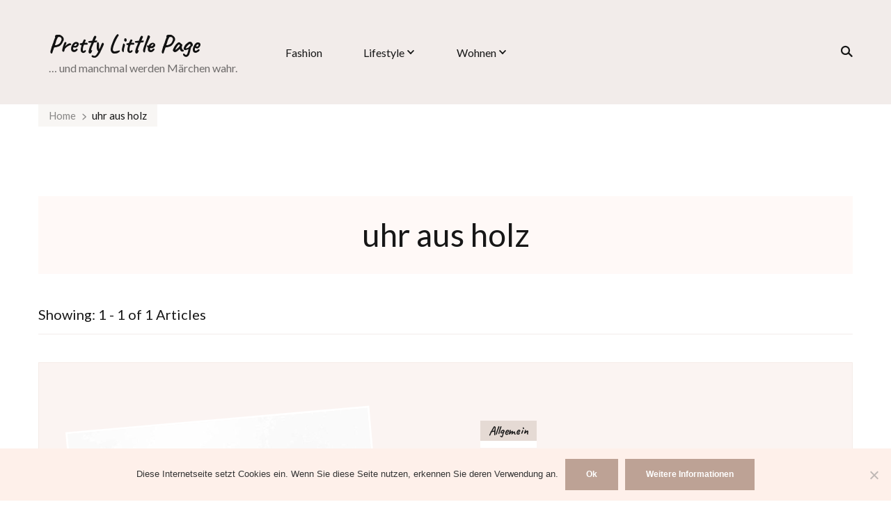

--- FILE ---
content_type: text/html; charset=UTF-8
request_url: https://prettylittlepage.com/tag/uhr-aus-holz/
body_size: 11444
content:
    <!DOCTYPE html>
    <html lang="de">
    <head itemscope itemtype="https://schema.org/WebSite">
	    <meta charset="UTF-8">
    <meta name="viewport" content="width=device-width, initial-scale=1">
    
    <title>uhr aus holz &#8211; Pretty Little Page</title>
<meta name='robots' content='max-image-preview:large' />
<link rel='preload' href='//cdn.shareaholic.net/assets/pub/shareaholic.js' as='script'/>
<script data-no-minify='1' data-cfasync='false'>
_SHR_SETTINGS = {"endpoints":{"local_recs_url":"https:\/\/prettylittlepage.com\/md-ajax.php?action=shareaholic_permalink_related","ajax_url":"https:\/\/prettylittlepage.com\/md-ajax.php","share_counts_url":"https:\/\/prettylittlepage.com\/md-ajax.php?action=shareaholic_share_counts_api"},"site_id":"4bd8f52d8810cd139439c1483bd7f095"};
</script>
<script data-no-minify='1' data-cfasync='false' src='//cdn.shareaholic.net/assets/pub/shareaholic.js' data-shr-siteid='4bd8f52d8810cd139439c1483bd7f095' async ></script>
<meta name='shareaholic:site_name' content='Pretty Little Page' />
<meta name='shareaholic:language' content='de' />
<meta name='shareaholic:article_visibility' content='private' />
<meta name='shareaholic:site_id' content='4bd8f52d8810cd139439c1483bd7f095' />
<meta name='shareaholic:wp_version' content='9.7.13' />
<script id="advads-ready">
			window.advanced_ads_ready=function(e,a){a=a||"complete";var d=function(e){return"interactive"===a?"loading"!==e:"complete"===e};d(document.readyState)?e():document.addEventListener("readystatechange",(function(a){d(a.target.readyState)&&e()}),{once:"interactive"===a})},window.advanced_ads_ready_queue=window.advanced_ads_ready_queue||[];		</script>
		<style id='wp-img-auto-sizes-contain-inline-css' type='text/css'>
img:is([sizes=auto i],[sizes^="auto," i]){contain-intrinsic-size:3000px 1500px}
/*# sourceURL=wp-img-auto-sizes-contain-inline-css */
</style>
<style id='wp-emoji-styles-inline-css' type='text/css'>
	img.wp-smiley, img.emoji {
		display: inline !important;
		border: none !important;
		box-shadow: none !important;
		height: 1em !important;
		width: 1em !important;
		margin: 0 0.07em !important;
		vertical-align: -0.1em !important;
		background: none !important;
		padding: 0 !important;
	}
/*# sourceURL=wp-emoji-styles-inline-css */
</style>
<style id='wp-block-library-inline-css' type='text/css'>
:root{--wp-block-synced-color:#7a00df;--wp-block-synced-color--rgb:122,0,223;--wp-bound-block-color:var(--wp-block-synced-color);--wp-editor-canvas-background:#ddd;--wp-admin-theme-color:#007cba;--wp-admin-theme-color--rgb:0,124,186;--wp-admin-theme-color-darker-10:#006ba1;--wp-admin-theme-color-darker-10--rgb:0,107,160.5;--wp-admin-theme-color-darker-20:#005a87;--wp-admin-theme-color-darker-20--rgb:0,90,135;--wp-admin-border-width-focus:2px}@media (min-resolution:192dpi){:root{--wp-admin-border-width-focus:1.5px}}.wp-element-button{cursor:pointer}:root .has-very-light-gray-background-color{background-color:#eee}:root .has-very-dark-gray-background-color{background-color:#313131}:root .has-very-light-gray-color{color:#eee}:root .has-very-dark-gray-color{color:#313131}:root .has-vivid-green-cyan-to-vivid-cyan-blue-gradient-background{background:linear-gradient(135deg,#00d084,#0693e3)}:root .has-purple-crush-gradient-background{background:linear-gradient(135deg,#34e2e4,#4721fb 50%,#ab1dfe)}:root .has-hazy-dawn-gradient-background{background:linear-gradient(135deg,#faaca8,#dad0ec)}:root .has-subdued-olive-gradient-background{background:linear-gradient(135deg,#fafae1,#67a671)}:root .has-atomic-cream-gradient-background{background:linear-gradient(135deg,#fdd79a,#004a59)}:root .has-nightshade-gradient-background{background:linear-gradient(135deg,#330968,#31cdcf)}:root .has-midnight-gradient-background{background:linear-gradient(135deg,#020381,#2874fc)}:root{--wp--preset--font-size--normal:16px;--wp--preset--font-size--huge:42px}.has-regular-font-size{font-size:1em}.has-larger-font-size{font-size:2.625em}.has-normal-font-size{font-size:var(--wp--preset--font-size--normal)}.has-huge-font-size{font-size:var(--wp--preset--font-size--huge)}.has-text-align-center{text-align:center}.has-text-align-left{text-align:left}.has-text-align-right{text-align:right}.has-fit-text{white-space:nowrap!important}#end-resizable-editor-section{display:none}.aligncenter{clear:both}.items-justified-left{justify-content:flex-start}.items-justified-center{justify-content:center}.items-justified-right{justify-content:flex-end}.items-justified-space-between{justify-content:space-between}.screen-reader-text{border:0;clip-path:inset(50%);height:1px;margin:-1px;overflow:hidden;padding:0;position:absolute;width:1px;word-wrap:normal!important}.screen-reader-text:focus{background-color:#ddd;clip-path:none;color:#444;display:block;font-size:1em;height:auto;left:5px;line-height:normal;padding:15px 23px 14px;text-decoration:none;top:5px;width:auto;z-index:100000}html :where(.has-border-color){border-style:solid}html :where([style*=border-top-color]){border-top-style:solid}html :where([style*=border-right-color]){border-right-style:solid}html :where([style*=border-bottom-color]){border-bottom-style:solid}html :where([style*=border-left-color]){border-left-style:solid}html :where([style*=border-width]){border-style:solid}html :where([style*=border-top-width]){border-top-style:solid}html :where([style*=border-right-width]){border-right-style:solid}html :where([style*=border-bottom-width]){border-bottom-style:solid}html :where([style*=border-left-width]){border-left-style:solid}html :where(img[class*=wp-image-]){height:auto;max-width:100%}:where(figure){margin:0 0 1em}html :where(.is-position-sticky){--wp-admin--admin-bar--position-offset:var(--wp-admin--admin-bar--height,0px)}@media screen and (max-width:600px){html :where(.is-position-sticky){--wp-admin--admin-bar--position-offset:0px}}
/*# sourceURL=wp-block-library-inline-css */
</style><style id='wp-block-paragraph-inline-css' type='text/css'>
.is-small-text{font-size:.875em}.is-regular-text{font-size:1em}.is-large-text{font-size:2.25em}.is-larger-text{font-size:3em}.has-drop-cap:not(:focus):first-letter{float:left;font-size:8.4em;font-style:normal;font-weight:100;line-height:.68;margin:.05em .1em 0 0;text-transform:uppercase}body.rtl .has-drop-cap:not(:focus):first-letter{float:none;margin-left:.1em}p.has-drop-cap.has-background{overflow:hidden}:root :where(p.has-background){padding:1.25em 2.375em}:where(p.has-text-color:not(.has-link-color)) a{color:inherit}p.has-text-align-left[style*="writing-mode:vertical-lr"],p.has-text-align-right[style*="writing-mode:vertical-rl"]{rotate:180deg}
/*# sourceURL=https://prettylittlepage.com/wp-includes/blocks/paragraph/style.min.css */
</style>
<style id='global-styles-inline-css' type='text/css'>
:root{--wp--preset--aspect-ratio--square: 1;--wp--preset--aspect-ratio--4-3: 4/3;--wp--preset--aspect-ratio--3-4: 3/4;--wp--preset--aspect-ratio--3-2: 3/2;--wp--preset--aspect-ratio--2-3: 2/3;--wp--preset--aspect-ratio--16-9: 16/9;--wp--preset--aspect-ratio--9-16: 9/16;--wp--preset--color--black: #000000;--wp--preset--color--cyan-bluish-gray: #abb8c3;--wp--preset--color--white: #ffffff;--wp--preset--color--pale-pink: #f78da7;--wp--preset--color--vivid-red: #cf2e2e;--wp--preset--color--luminous-vivid-orange: #ff6900;--wp--preset--color--luminous-vivid-amber: #fcb900;--wp--preset--color--light-green-cyan: #7bdcb5;--wp--preset--color--vivid-green-cyan: #00d084;--wp--preset--color--pale-cyan-blue: #8ed1fc;--wp--preset--color--vivid-cyan-blue: #0693e3;--wp--preset--color--vivid-purple: #9b51e0;--wp--preset--color--manatee: #8c8f94;--wp--preset--color--brandy-rose: #a68780;--wp--preset--color--tide: #bfb2aa;--wp--preset--color--pale: #cca892;--wp--preset--color--swiss-coffee: #d5cccf;--wp--preset--color--silk: #bfada8;--wp--preset--color--pot-pourri: #f2dfd8;--wp--preset--color--ghost: #c7cfd9;--wp--preset--gradient--vivid-cyan-blue-to-vivid-purple: linear-gradient(135deg,rgb(6,147,227) 0%,rgb(155,81,224) 100%);--wp--preset--gradient--light-green-cyan-to-vivid-green-cyan: linear-gradient(135deg,rgb(122,220,180) 0%,rgb(0,208,130) 100%);--wp--preset--gradient--luminous-vivid-amber-to-luminous-vivid-orange: linear-gradient(135deg,rgb(252,185,0) 0%,rgb(255,105,0) 100%);--wp--preset--gradient--luminous-vivid-orange-to-vivid-red: linear-gradient(135deg,rgb(255,105,0) 0%,rgb(207,46,46) 100%);--wp--preset--gradient--very-light-gray-to-cyan-bluish-gray: linear-gradient(135deg,rgb(238,238,238) 0%,rgb(169,184,195) 100%);--wp--preset--gradient--cool-to-warm-spectrum: linear-gradient(135deg,rgb(74,234,220) 0%,rgb(151,120,209) 20%,rgb(207,42,186) 40%,rgb(238,44,130) 60%,rgb(251,105,98) 80%,rgb(254,248,76) 100%);--wp--preset--gradient--blush-light-purple: linear-gradient(135deg,rgb(255,206,236) 0%,rgb(152,150,240) 100%);--wp--preset--gradient--blush-bordeaux: linear-gradient(135deg,rgb(254,205,165) 0%,rgb(254,45,45) 50%,rgb(107,0,62) 100%);--wp--preset--gradient--luminous-dusk: linear-gradient(135deg,rgb(255,203,112) 0%,rgb(199,81,192) 50%,rgb(65,88,208) 100%);--wp--preset--gradient--pale-ocean: linear-gradient(135deg,rgb(255,245,203) 0%,rgb(182,227,212) 50%,rgb(51,167,181) 100%);--wp--preset--gradient--electric-grass: linear-gradient(135deg,rgb(202,248,128) 0%,rgb(113,206,126) 100%);--wp--preset--gradient--midnight: linear-gradient(135deg,rgb(2,3,129) 0%,rgb(40,116,252) 100%);--wp--preset--font-size--small: 13px;--wp--preset--font-size--medium: 20px;--wp--preset--font-size--large: 36px;--wp--preset--font-size--x-large: 42px;--wp--preset--spacing--20: 0.44rem;--wp--preset--spacing--30: 0.67rem;--wp--preset--spacing--40: 1rem;--wp--preset--spacing--50: 1.5rem;--wp--preset--spacing--60: 2.25rem;--wp--preset--spacing--70: 3.38rem;--wp--preset--spacing--80: 5.06rem;--wp--preset--shadow--natural: 6px 6px 9px rgba(0, 0, 0, 0.2);--wp--preset--shadow--deep: 12px 12px 50px rgba(0, 0, 0, 0.4);--wp--preset--shadow--sharp: 6px 6px 0px rgba(0, 0, 0, 0.2);--wp--preset--shadow--outlined: 6px 6px 0px -3px rgb(255, 255, 255), 6px 6px rgb(0, 0, 0);--wp--preset--shadow--crisp: 6px 6px 0px rgb(0, 0, 0);}:where(.is-layout-flex){gap: 0.5em;}:where(.is-layout-grid){gap: 0.5em;}body .is-layout-flex{display: flex;}.is-layout-flex{flex-wrap: wrap;align-items: center;}.is-layout-flex > :is(*, div){margin: 0;}body .is-layout-grid{display: grid;}.is-layout-grid > :is(*, div){margin: 0;}:where(.wp-block-columns.is-layout-flex){gap: 2em;}:where(.wp-block-columns.is-layout-grid){gap: 2em;}:where(.wp-block-post-template.is-layout-flex){gap: 1.25em;}:where(.wp-block-post-template.is-layout-grid){gap: 1.25em;}.has-black-color{color: var(--wp--preset--color--black) !important;}.has-cyan-bluish-gray-color{color: var(--wp--preset--color--cyan-bluish-gray) !important;}.has-white-color{color: var(--wp--preset--color--white) !important;}.has-pale-pink-color{color: var(--wp--preset--color--pale-pink) !important;}.has-vivid-red-color{color: var(--wp--preset--color--vivid-red) !important;}.has-luminous-vivid-orange-color{color: var(--wp--preset--color--luminous-vivid-orange) !important;}.has-luminous-vivid-amber-color{color: var(--wp--preset--color--luminous-vivid-amber) !important;}.has-light-green-cyan-color{color: var(--wp--preset--color--light-green-cyan) !important;}.has-vivid-green-cyan-color{color: var(--wp--preset--color--vivid-green-cyan) !important;}.has-pale-cyan-blue-color{color: var(--wp--preset--color--pale-cyan-blue) !important;}.has-vivid-cyan-blue-color{color: var(--wp--preset--color--vivid-cyan-blue) !important;}.has-vivid-purple-color{color: var(--wp--preset--color--vivid-purple) !important;}.has-black-background-color{background-color: var(--wp--preset--color--black) !important;}.has-cyan-bluish-gray-background-color{background-color: var(--wp--preset--color--cyan-bluish-gray) !important;}.has-white-background-color{background-color: var(--wp--preset--color--white) !important;}.has-pale-pink-background-color{background-color: var(--wp--preset--color--pale-pink) !important;}.has-vivid-red-background-color{background-color: var(--wp--preset--color--vivid-red) !important;}.has-luminous-vivid-orange-background-color{background-color: var(--wp--preset--color--luminous-vivid-orange) !important;}.has-luminous-vivid-amber-background-color{background-color: var(--wp--preset--color--luminous-vivid-amber) !important;}.has-light-green-cyan-background-color{background-color: var(--wp--preset--color--light-green-cyan) !important;}.has-vivid-green-cyan-background-color{background-color: var(--wp--preset--color--vivid-green-cyan) !important;}.has-pale-cyan-blue-background-color{background-color: var(--wp--preset--color--pale-cyan-blue) !important;}.has-vivid-cyan-blue-background-color{background-color: var(--wp--preset--color--vivid-cyan-blue) !important;}.has-vivid-purple-background-color{background-color: var(--wp--preset--color--vivid-purple) !important;}.has-black-border-color{border-color: var(--wp--preset--color--black) !important;}.has-cyan-bluish-gray-border-color{border-color: var(--wp--preset--color--cyan-bluish-gray) !important;}.has-white-border-color{border-color: var(--wp--preset--color--white) !important;}.has-pale-pink-border-color{border-color: var(--wp--preset--color--pale-pink) !important;}.has-vivid-red-border-color{border-color: var(--wp--preset--color--vivid-red) !important;}.has-luminous-vivid-orange-border-color{border-color: var(--wp--preset--color--luminous-vivid-orange) !important;}.has-luminous-vivid-amber-border-color{border-color: var(--wp--preset--color--luminous-vivid-amber) !important;}.has-light-green-cyan-border-color{border-color: var(--wp--preset--color--light-green-cyan) !important;}.has-vivid-green-cyan-border-color{border-color: var(--wp--preset--color--vivid-green-cyan) !important;}.has-pale-cyan-blue-border-color{border-color: var(--wp--preset--color--pale-cyan-blue) !important;}.has-vivid-cyan-blue-border-color{border-color: var(--wp--preset--color--vivid-cyan-blue) !important;}.has-vivid-purple-border-color{border-color: var(--wp--preset--color--vivid-purple) !important;}.has-vivid-cyan-blue-to-vivid-purple-gradient-background{background: var(--wp--preset--gradient--vivid-cyan-blue-to-vivid-purple) !important;}.has-light-green-cyan-to-vivid-green-cyan-gradient-background{background: var(--wp--preset--gradient--light-green-cyan-to-vivid-green-cyan) !important;}.has-luminous-vivid-amber-to-luminous-vivid-orange-gradient-background{background: var(--wp--preset--gradient--luminous-vivid-amber-to-luminous-vivid-orange) !important;}.has-luminous-vivid-orange-to-vivid-red-gradient-background{background: var(--wp--preset--gradient--luminous-vivid-orange-to-vivid-red) !important;}.has-very-light-gray-to-cyan-bluish-gray-gradient-background{background: var(--wp--preset--gradient--very-light-gray-to-cyan-bluish-gray) !important;}.has-cool-to-warm-spectrum-gradient-background{background: var(--wp--preset--gradient--cool-to-warm-spectrum) !important;}.has-blush-light-purple-gradient-background{background: var(--wp--preset--gradient--blush-light-purple) !important;}.has-blush-bordeaux-gradient-background{background: var(--wp--preset--gradient--blush-bordeaux) !important;}.has-luminous-dusk-gradient-background{background: var(--wp--preset--gradient--luminous-dusk) !important;}.has-pale-ocean-gradient-background{background: var(--wp--preset--gradient--pale-ocean) !important;}.has-electric-grass-gradient-background{background: var(--wp--preset--gradient--electric-grass) !important;}.has-midnight-gradient-background{background: var(--wp--preset--gradient--midnight) !important;}.has-small-font-size{font-size: var(--wp--preset--font-size--small) !important;}.has-medium-font-size{font-size: var(--wp--preset--font-size--medium) !important;}.has-large-font-size{font-size: var(--wp--preset--font-size--large) !important;}.has-x-large-font-size{font-size: var(--wp--preset--font-size--x-large) !important;}
/*# sourceURL=global-styles-inline-css */
</style>
<style id='classic-theme-styles-inline-css' type='text/css'>
/*! This file is auto-generated */
.wp-block-button__link{color:#fff;background-color:#32373c;border-radius:9999px;box-shadow:none;text-decoration:none;padding:calc(.667em + 2px) calc(1.333em + 2px);font-size:1.125em}.wp-block-file__button{background:#32373c;color:#fff;text-decoration:none}
/*# sourceURL=/wp-includes/css/classic-themes.min.css */
</style>
<link rel='stylesheet' id='cookie-notice-front-css' href='https://prettylittlepage.com/wp-content/plugins/cookie-notice/css/front.min.css?ver=2.5.11' type='text/css' media='all' />
<link rel='stylesheet' id='ppress-frontend-css' href='https://prettylittlepage.com/wp-content/plugins/wp-user-avatar/assets/css/frontend.min.css?ver=4.16.8' type='text/css' media='all' />
<link rel='stylesheet' id='ppress-flatpickr-css' href='https://prettylittlepage.com/wp-content/plugins/wp-user-avatar/assets/flatpickr/flatpickr.min.css?ver=4.16.8' type='text/css' media='all' />
<link rel='stylesheet' id='ppress-select2-css' href='https://prettylittlepage.com/wp-content/plugins/wp-user-avatar/assets/select2/select2.min.css?ver=6.9' type='text/css' media='all' />
<link rel='stylesheet' id='sarada-lite-css' href='https://prettylittlepage.com/wp-content/themes/sarada-lite/style.css?ver=6.9' type='text/css' media='all' />
<link rel='stylesheet' id='styled-fashion-css' href='https://prettylittlepage.com/wp-content/themes/styled-fashion/style.css?ver=1.0.1' type='text/css' media='all' />
<link rel='stylesheet' id='owl-carousel-css' href='https://prettylittlepage.com/wp-content/themes/sarada-lite/css/owl.carousel.min.css?ver=2.3.4' type='text/css' media='all' />
<link rel='stylesheet' id='animate-css' href='https://prettylittlepage.com/wp-content/themes/sarada-lite/css/animate.min.css?ver=3.5.2' type='text/css' media='all' />
<link rel='stylesheet' id='sarada-lite-google-fonts-css' href='https://fonts.googleapis.com/css?family=Lato%3A100%2C100italic%2C300%2C300italic%2Cregular%2Citalic%2C700%2C700italic%2C900%2C900italic%7CCaveat%3Aregular%2C500%2C600%2C700%7CCaveat%3A700' type='text/css' media='all' />
<link rel='stylesheet' id='sarada-lite-gutenberg-css' href='https://prettylittlepage.com/wp-content/themes/sarada-lite/css/gutenberg.min.css?ver=1.0.1' type='text/css' media='all' />
<script type="text/javascript" src="https://prettylittlepage.com/wp-includes/js/jquery/jquery.min.js?ver=3.7.1" id="jquery-core-js"></script>
<script type="text/javascript" src="https://prettylittlepage.com/wp-includes/js/jquery/jquery-migrate.min.js?ver=3.4.1" id="jquery-migrate-js"></script>
<script type="text/javascript" src="https://prettylittlepage.com/wp-content/plugins/wp-user-avatar/assets/flatpickr/flatpickr.min.js?ver=4.16.8" id="ppress-flatpickr-js"></script>
<script type="text/javascript" src="https://prettylittlepage.com/wp-content/plugins/wp-user-avatar/assets/select2/select2.min.js?ver=4.16.8" id="ppress-select2-js"></script>
<link rel="shortcut icon" href="/favicon.ico" />
<style type='text/css' media='all'>     
    .content-newsletter .blossomthemes-email-newsletter-wrapper.bg-img:after,
    .widget_blossomthemes_email_newsletter_widget .blossomthemes-email-newsletter-wrapper:after{
        background: rgba(189, 162, 149, 0.8);    }
    
    /*Typography*/
    
    html{
        font-size   : 18px;
    }
    
    body {
        font-family : Lato;
        font-size   : 18px;        
    }

    .about-section::before{
        background-image: url('https://prettylittlepage.com/wp-content/themes/sarada-lite/images/about-section-bg.png');
    }
    
    .site-branding .site-title-wrap .site-title{
        font-size   : 36px;
        font-family : Caveat;
        font-weight : 700;
        font-style  : normal;
    }
    
    .site-branding .site-title-wrap .site-title a{
        color: #111111;
    }

    :root {
	    --primary-font: Lato;
	    --secondary-font: Caveat;
	    --primary-color: #bda295;
	    --primary-color-rgb: 189, 162, 149;
        --secondary-color: #fef0ea;
        --secondary-color-rgb: 254, 240, 234;
	}

    .custom-logo-link img{
	    width: 250px;
	    max-width: 100%;
	}
     
    </style>		<style type="text/css" id="wp-custom-css">
			#content {
	background-color: #fff
}
.content-wrap-outer {
	background-color: #FBF4F2
}		</style>
		</head>

<body class="archive tag tag-uhr-aus-holz tag-3258 wp-embed-responsive wp-theme-sarada-lite wp-child-theme-styled-fashion cookies-not-set hfeed sarada-lite-has-blocks classic-layout full-width aa-prefix-advads-" itemscope itemtype="https://schema.org/WebPage">

    <div id="page" class="site">
        <a class="skip-link" href="#content">Skip to Content</a>
    <div class="header-banner-wrap"> 
	<header id="masthead" class="site-header style-four" itemscope itemtype="https://schema.org/WPHeader">
		<div class="header-mid">
			<div class="container">
				        <div class="site-branding" itemscope itemtype="https://schema.org/Organization">  
            
            <div class="site-title-wrap">                    <p class="site-title" itemprop="name"><a href="https://prettylittlepage.com/" rel="home" itemprop="url">Pretty Little Page</a></p>
                                    <p class="site-description" itemprop="description">&#8230; und manchmal werden Märchen wahr.</p>
                </div>        </div>    
        	<nav id="site-navigation" class="main-navigation" itemscope itemtype="http://schema.org/SiteNavigationElement">
    		<button class="toggle-btn" data-toggle-target=".main-menu-modal" data-toggle-body-class="showing-main-menu-modal" aria-expanded="false" data-set-focus=".close-main-nav-toggle">
                <span class="toggle-title">Menu</span>
                <span class="toggle-bar"></span>
                <span class="toggle-bar"></span>
                <span class="toggle-bar"></span>
            </button>
            <div class="primary-menu-list main-menu-modal cover-modal" data-modal-target-string=".main-menu-modal">
                <button class="close close-main-nav-toggle" data-toggle-target=".main-menu-modal" data-toggle-body-class="showing-main-menu-modal" aria-expanded="false" data-set-focus=".main-menu-modal"></button>
                <div class="mobile-menu" aria-label="Mobile">
                    <div class="menu-menue-container"><ul id="primary-menu" class="nav-menu main-menu-modal"><li id="menu-item-600" class="menu-item menu-item-type-taxonomy menu-item-object-category menu-item-600"><a href="https://prettylittlepage.com/category/fashion/">Fashion</a></li>
<li id="menu-item-601" class="menu-item menu-item-type-taxonomy menu-item-object-category menu-item-has-children menu-item-601"><a href="https://prettylittlepage.com/category/lifestyle/">Lifestyle</a>
<ul class="sub-menu">
	<li id="menu-item-602" class="menu-item menu-item-type-taxonomy menu-item-object-category menu-item-602"><a href="https://prettylittlepage.com/category/lifestyle/beauty/">Beauty</a></li>
	<li id="menu-item-603" class="menu-item menu-item-type-taxonomy menu-item-object-category menu-item-603"><a href="https://prettylittlepage.com/category/lifestyle/gedanken/">Gedanken</a></li>
	<li id="menu-item-604" class="menu-item menu-item-type-taxonomy menu-item-object-category menu-item-604"><a href="https://prettylittlepage.com/category/lifestyle/geschenkideen/">Geschenkideen</a></li>
	<li id="menu-item-605" class="menu-item menu-item-type-taxonomy menu-item-object-category menu-item-605"><a href="https://prettylittlepage.com/category/lifestyle/reisen/">Reisen</a></li>
	<li id="menu-item-606" class="menu-item menu-item-type-taxonomy menu-item-object-category menu-item-606"><a href="https://prettylittlepage.com/category/lifestyle/rezepte/">Rezepte</a></li>
	<li id="menu-item-607" class="menu-item menu-item-type-taxonomy menu-item-object-category menu-item-607"><a href="https://prettylittlepage.com/category/lifestyle/sprueche/">Sprüche</a></li>
	<li id="menu-item-608" class="menu-item menu-item-type-taxonomy menu-item-object-category menu-item-608"><a href="https://prettylittlepage.com/category/lifestyle/unterhaltung/">Unterhaltung</a></li>
</ul>
</li>
<li id="menu-item-609" class="menu-item menu-item-type-taxonomy menu-item-object-category menu-item-has-children menu-item-609"><a href="https://prettylittlepage.com/category/wohnen/">Wohnen</a>
<ul class="sub-menu">
	<li id="menu-item-610" class="menu-item menu-item-type-taxonomy menu-item-object-category menu-item-610"><a href="https://prettylittlepage.com/category/wohnen/deko/">Deko</a></li>
	<li id="menu-item-611" class="menu-item menu-item-type-taxonomy menu-item-object-category menu-item-611"><a href="https://prettylittlepage.com/category/wohnen/diy/">DIY</a></li>
</ul>
</li>
</ul></div>                </div>
            </div>
    	</nav>
        <div class="header-right">    <div class="header-search">
        <button class="search-toggle" aria-label="search form toggle" data-toggle-target=".search-modal" data-toggle-body-class="showing-search-modal" data-set-focus=".search-modal .search-field" aria-expanded="false">
            <svg xmlns="http://www.w3.org/2000/svg" width="22.691" height="21.932" viewBox="0 0 22.691 21.932">
                <g id="Group_258" data-name="Group 258" transform="matrix(0.966, -0.259, 0.259, 0.966, -1515.787, 248.902)">
                    <g id="Ellipse_9" data-name="Ellipse 9" transform="translate(1525.802 162.18) rotate(-30)" fill="none" stroke="#6a6a6a" stroke-width="2.5">
                        <circle cx="7.531" cy="7.531" r="7.531" stroke="none"/>
                        <circle cx="7.531" cy="7.531" r="6.281" fill="none"/>
                    </g>
                    <path id="Path_4339" data-name="Path 4339" d="M0,0V7" transform="translate(1540.052 170.724) rotate(-30)" fill="none" stroke="#6a6a6a" stroke-linecap="round" stroke-width="2.5"/>
                </g>
            </svg>
        </button>
        <div class="header-search-wrap search-modal cover-modal" data-modal-target-string=".search-modal">
            <div class="header-search-inner-wrap">
                <form role="search" method="get" class="search-form" action="https://prettylittlepage.com/">
				<label>
					<span class="screen-reader-text">Suche nach:</span>
					<input type="search" class="search-field" placeholder="Suchen …" value="" name="s" />
				</label>
				<input type="submit" class="search-submit" value="Suchen" />
			</form>                <button class="close" aria-label="search form close" class="close" data-toggle-target=".search-modal" data-toggle-body-class="showing-search-modal" data-set-focus=".search-modal .search-field" aria-expanded="false"></button>
            </div>
        </div>
    </div>
    </div>				
			</div>
		</div>
			</header>
</div>    
    <div id="content" class="site-content">
    <div class="container"><div class="breadcrumb-wrapper">
                <div id="crumbs" itemscope itemtype="http://schema.org/BreadcrumbList"> 
                    <span itemprop="itemListElement" itemscope itemtype="http://schema.org/ListItem">
                        <a itemprop="item" href="https://prettylittlepage.com"><span itemprop="name">Home</span></a>
                        <meta itemprop="position" content="1" />
                        <span class="separator"><i class="fas fa-chevron-right"></i></span>
                    </span><span class="current" itemprop="itemListElement" itemscope itemtype="http://schema.org/ListItem"><a itemprop="item" href="https://prettylittlepage.com/tag/uhr-aus-holz/"><span itemprop="name">uhr aus holz</span></a><meta itemprop="position" content="2" /></span></div></div>	<div id="primary" class="content-area">
        
        <header class="page-header"><h1 class="page-title"><h1 class="page-title">uhr aus holz</h1></h1></header><div class="post-count"> Showing:  1 - 1 of 1 Articles </div>      
        
		<main id="main" class="site-main">

		
<article id="post-1867" class="post-1867 post type-post status-publish format-standard has-post-thumbnail hentry category-allgemein tag-geometrische-wanduhr tag-handgemachte-wanduhren tag-holzuhr tag-uhr-aus-holz tag-uhr-handmade tag-wanddekoration tag-wanduhr tag-wanduhr-geschenk tag-wanduhr-kaufen tag-wanduhr-retro tag-wanduhr-wintage tag-wohnaccessoires-uhren has-single-img" itemscope itemtype="https://schema.org/Blog">
       <div class="content-wrap-outer"><figure class="post-thumbnail"><a href="https://prettylittlepage.com/2019/05/moderne-geometrische-wanduhr-aus-holz-handmade/"><img width="432" height="288" src="https://prettylittlepage.com/wp-content/uploads/2019/05/Holzuhr-vintage-retro-1.jpg" class="attachment-sarada-blog size-sarada-blog wp-post-image" alt="" itemprop="image" decoding="async" fetchpriority="high" srcset="https://prettylittlepage.com/wp-content/uploads/2019/05/Holzuhr-vintage-retro-1.jpg 750w, https://prettylittlepage.com/wp-content/uploads/2019/05/Holzuhr-vintage-retro-1-690x460.jpg 690w, https://prettylittlepage.com/wp-content/uploads/2019/05/Holzuhr-vintage-retro-1-640x427.jpg 640w, https://prettylittlepage.com/wp-content/uploads/2019/05/Holzuhr-vintage-retro-1-330x220.jpg 330w" sizes="(max-width: 432px) 100vw, 432px" /></a></figure><div class="content-wrap">    <header class="entry-header">
        <span class="category" itemprop="about"><a href="https://prettylittlepage.com/category/allgemein/" rel="category tag">Allgemein</a></span><h2 class="entry-title"><a href="https://prettylittlepage.com/2019/05/moderne-geometrische-wanduhr-aus-holz-handmade/" rel="bookmark">Moderne, geometrische Wanduhr aus Holz &#8211; HANDMADE</a></h2><div class="entry-meta"><span class="byline" itemprop="author" itemscope itemtype="https://schema.org/Person"><span itemprop="name"><a class="url fn n" href="https://prettylittlepage.com/author/prettylittlepage/" itemprop="url">Pretty Little Page</a></span></span><span class="posted-on">Updated on  <a href="https://prettylittlepage.com/2019/05/moderne-geometrische-wanduhr-aus-holz-handmade/" rel="bookmark"><time class="entry-date published updated" datetime="2019-05-13T22:41:11+02:00" itemprop="dateModified">13. Mai 2019</time><time class="updated" datetime="2019-05-13T22:41:08+02:00" itemprop="datePublished">13. Mai 2019</time></a></span><span class="comments"><a href="https://prettylittlepage.com/2019/05/moderne-geometrische-wanduhr-aus-holz-handmade/#respond">Leave a Comment<span class="screen-reader-text"> on Moderne, geometrische Wanduhr aus Holz &#8211; HANDMADE</span></a></span></div>    </header>         
        <div class="entry-content" itemprop="text">
        <div style='display:none;' class='shareaholic-canvas' data-app='share_buttons' data-title='Moderne, geometrische Wanduhr aus Holz - HANDMADE' data-link='https://prettylittlepage.com/2019/05/moderne-geometrische-wanduhr-aus-holz-handmade/' data-app-id-name='category_above_content'></div><p>Hey ihr Lieben, zurzeit bin ich auf der Suche nach schönen Wohnaccessoires für meine neue Wohnung und bin auf Amazon Handmate auf eine wunderschöne Holzuhr gestoßen, die mich aufgrund ihrer geometrischen Form ziemlich beeindruckt hat. &hellip; </p>
<div style='display:none;' class='shareaholic-canvas' data-app='share_buttons' data-title='Moderne, geometrische Wanduhr aus Holz - HANDMADE' data-link='https://prettylittlepage.com/2019/05/moderne-geometrische-wanduhr-aus-holz-handmade/' data-app-id-name='category_below_content'></div><div style='display:none;' class='shareaholic-canvas' data-app='recommendations' data-title='Moderne, geometrische Wanduhr aus Holz - HANDMADE' data-link='https://prettylittlepage.com/2019/05/moderne-geometrische-wanduhr-aus-holz-handmade/' data-app-id-name='category_below_content'></div>    </div>
    	<footer class="entry-footer">
		<div class="button-wrap"><a href="https://prettylittlepage.com/2019/05/moderne-geometrische-wanduhr-aus-holz-handmade/" class="btn-readmore">READ the ARTICLE</a></div>	</footer>
	</div></div></article>

		</main>
        
                
	</div>

</div>    </div>
        <footer id="colophon" class="site-footer" itemscope itemtype="https://schema.org/WPFooter">
            <div class="footer-t" style="background-image: url('https://prettylittlepage.com/wp-content/themes/sarada-lite/images/footer-bg.jpg');">
			<div class="grid column-1">
            				<div class="col">
				   <section id="custom_html-2" class="widget_text widget widget_custom_html"><div class="textwidget custom-html-widget">
<script>
  var _paq = window._paq = window._paq || [];
  /* tracker methods like "setCustomDimension" should be called before "trackPageView" */
  _paq.push(["disableCookies"]);
  _paq.push(['trackPageView']);
  _paq.push(['enableLinkTracking']);
  (function() {
    var u="https://stats.md-service.net/";
    _paq.push(['setTrackerUrl', u+'matomo.php']);
    _paq.push(['setSiteId', '24']);
    var d=document, g=d.createElement('script'), s=d.getElementsByTagName('script')[0];
    g.async=true; g.src=u+'matomo.js'; s.parentNode.insertBefore(g,s);
  })();
</script>
<noscript><p><img referrerpolicy="no-referrer-when-downgrade" src="https://stats.md-service.net/matomo.php?idsite=24&amp;rec=1" style="border:0;" alt="" /></p></noscript>

</div></section>	
				</div>
                        </div>
    	</div>
           
    <div class="footer-m">
        <div class="grid">
                           
        </div>
    </div>  
    <div class="footer-b">
		<div class="container">
			<div class="site-info">            
            <span class="copyright">&copy; Copyright 2026 <a href="https://prettylittlepage.com/">Pretty Little Page</a>. All Rights Reserved. </span> Styled Fashion | Developed By <a href="https://blossomthemes.com/" rel="nofollow" target="_blank">Blossom Themes</a>. Powered by <a href="https://wordpress.org/" target="_blank">WordPress</a>.                
            </div>
                <div class="footer-menu">
            </div>
                <button class="back-to-top">
                <svg xmlns="https://www.w3.org/2000/svg" viewBox="0 0 320 512"><path fill="currentColor" d="M58.427 225.456L124 159.882V456c0 13.255 10.745 24 24 24h24c13.255 0 24-10.745 24-24V159.882l65.573 65.574c9.373 9.373 24.569 9.373 33.941 0l16.971-16.971c9.373-9.373 9.373-24.569 0-33.941L176.971 39.029c-9.373-9.373-24.568-9.373-33.941 0L7.515 174.544c-9.373 9.373-9.373 24.569 0 33.941l16.971 16.971c9.372 9.373 24.568 9.373 33.941 0z"></path></svg>
            </button>
		</div>
	</div>
        </footer>
        </div>
    <script type="speculationrules">
{"prefetch":[{"source":"document","where":{"and":[{"href_matches":"/*"},{"not":{"href_matches":["/wp-*.php","/md-service-access/*","/wp-content/uploads/*","/wp-content/*","/wp-content/plugins/*","/wp-content/themes/styled-fashion/*","/wp-content/themes/sarada-lite/*","/*\\?(.+)"]}},{"not":{"selector_matches":"a[rel~=\"nofollow\"]"}},{"not":{"selector_matches":".no-prefetch, .no-prefetch a"}}]},"eagerness":"conservative"}]}
</script>
<script type="text/javascript" id="cookie-notice-front-js-before">
/* <![CDATA[ */
var cnArgs = {"ajaxUrl":"https:\/\/prettylittlepage.com\/md-ajax.php","nonce":"38975b8f0b","hideEffect":"slide","position":"bottom","onScroll":false,"onScrollOffset":100,"onClick":false,"cookieName":"cookie_notice_accepted","cookieTime":2147483647,"cookieTimeRejected":2592000,"globalCookie":false,"redirection":false,"cache":false,"revokeCookies":false,"revokeCookiesOpt":"automatic"};
//# sourceURL=cookie-notice-front-js-before
/* ]]> */
</script>
<script type="text/javascript" src="https://prettylittlepage.com/wp-content/plugins/cookie-notice/js/front.min.js?ver=2.5.11" id="cookie-notice-front-js"></script>
<script type="text/javascript" id="ppress-frontend-script-js-extra">
/* <![CDATA[ */
var pp_ajax_form = {"ajaxurl":"https://prettylittlepage.com/md-ajax.php","confirm_delete":"Are you sure?","deleting_text":"Deleting...","deleting_error":"An error occurred. Please try again.","nonce":"10940d09d4","disable_ajax_form":"false","is_checkout":"0","is_checkout_tax_enabled":"0","is_checkout_autoscroll_enabled":"true"};
//# sourceURL=ppress-frontend-script-js-extra
/* ]]> */
</script>
<script type="text/javascript" src="https://prettylittlepage.com/wp-content/plugins/wp-user-avatar/assets/js/frontend.min.js?ver=4.16.8" id="ppress-frontend-script-js"></script>
<script type="text/javascript" src="https://prettylittlepage.com/wp-content/themes/styled-fashion/js/custom.min.js?ver=1.0.1" id="styled-fashion-custom-js"></script>
<script type="text/javascript" src="https://prettylittlepage.com/wp-content/themes/sarada-lite/js/all.min.js?ver=6.1.1" id="all-js"></script>
<script type="text/javascript" src="https://prettylittlepage.com/wp-content/themes/sarada-lite/js/v4-shims.min.js?ver=6.1.1" id="v4-shims-js"></script>
<script type="text/javascript" src="https://prettylittlepage.com/wp-content/themes/sarada-lite/js/owl.carousel.min.js?ver=2.3.4" id="owl-carousel-js"></script>
<script type="text/javascript" src="https://prettylittlepage.com/wp-content/themes/sarada-lite/js/owlcarousel2-a11ylayer.min.js?ver=0.2.1" id="owlcarousel2-a11ylayer-js"></script>
<script type="text/javascript" src="https://prettylittlepage.com/wp-content/themes/sarada-lite/js/wow.min.js?ver=1.3.0" id="wow-js"></script>
<script type="text/javascript" src="https://prettylittlepage.com/wp-includes/js/imagesloaded.min.js?ver=5.0.0" id="imagesloaded-js"></script>
<script type="text/javascript" src="https://prettylittlepage.com/wp-includes/js/masonry.min.js?ver=4.2.2" id="masonry-js"></script>
<script type="text/javascript" id="sarada-lite-js-extra">
/* <![CDATA[ */
var sarada_lite_data = {"rtl":"","auto":"","loop":"","animation":"","wow_animation":"1","ed_newsletter":"","newsletter_shortcode":"","url":"https://prettylittlepage.com/md-ajax.php"};
//# sourceURL=sarada-lite-js-extra
/* ]]> */
</script>
<script type="text/javascript" src="https://prettylittlepage.com/wp-content/themes/sarada-lite/js/custom.min.js?ver=1.0.1" id="sarada-lite-js"></script>
<script type="text/javascript" src="https://prettylittlepage.com/wp-content/themes/sarada-lite/js/modal-accessibility.min.js?ver=1.0.1" id="sarada-lite-modal-js"></script>
<script type="text/javascript" src="https://prettylittlepage.com/wp-content/plugins/advanced-ads/admin/assets/js/advertisement.js?ver=2.0.16" id="advanced-ads-find-adblocker-js"></script>
<script id="wp-emoji-settings" type="application/json">
{"baseUrl":"https://s.w.org/images/core/emoji/17.0.2/72x72/","ext":".png","svgUrl":"https://s.w.org/images/core/emoji/17.0.2/svg/","svgExt":".svg","source":{"concatemoji":"https://prettylittlepage.com/wp-includes/js/wp-emoji-release.min.js?ver=6.9"}}
</script>
<script type="module">
/* <![CDATA[ */
/*! This file is auto-generated */
const a=JSON.parse(document.getElementById("wp-emoji-settings").textContent),o=(window._wpemojiSettings=a,"wpEmojiSettingsSupports"),s=["flag","emoji"];function i(e){try{var t={supportTests:e,timestamp:(new Date).valueOf()};sessionStorage.setItem(o,JSON.stringify(t))}catch(e){}}function c(e,t,n){e.clearRect(0,0,e.canvas.width,e.canvas.height),e.fillText(t,0,0);t=new Uint32Array(e.getImageData(0,0,e.canvas.width,e.canvas.height).data);e.clearRect(0,0,e.canvas.width,e.canvas.height),e.fillText(n,0,0);const a=new Uint32Array(e.getImageData(0,0,e.canvas.width,e.canvas.height).data);return t.every((e,t)=>e===a[t])}function p(e,t){e.clearRect(0,0,e.canvas.width,e.canvas.height),e.fillText(t,0,0);var n=e.getImageData(16,16,1,1);for(let e=0;e<n.data.length;e++)if(0!==n.data[e])return!1;return!0}function u(e,t,n,a){switch(t){case"flag":return n(e,"\ud83c\udff3\ufe0f\u200d\u26a7\ufe0f","\ud83c\udff3\ufe0f\u200b\u26a7\ufe0f")?!1:!n(e,"\ud83c\udde8\ud83c\uddf6","\ud83c\udde8\u200b\ud83c\uddf6")&&!n(e,"\ud83c\udff4\udb40\udc67\udb40\udc62\udb40\udc65\udb40\udc6e\udb40\udc67\udb40\udc7f","\ud83c\udff4\u200b\udb40\udc67\u200b\udb40\udc62\u200b\udb40\udc65\u200b\udb40\udc6e\u200b\udb40\udc67\u200b\udb40\udc7f");case"emoji":return!a(e,"\ud83e\u1fac8")}return!1}function f(e,t,n,a){let r;const o=(r="undefined"!=typeof WorkerGlobalScope&&self instanceof WorkerGlobalScope?new OffscreenCanvas(300,150):document.createElement("canvas")).getContext("2d",{willReadFrequently:!0}),s=(o.textBaseline="top",o.font="600 32px Arial",{});return e.forEach(e=>{s[e]=t(o,e,n,a)}),s}function r(e){var t=document.createElement("script");t.src=e,t.defer=!0,document.head.appendChild(t)}a.supports={everything:!0,everythingExceptFlag:!0},new Promise(t=>{let n=function(){try{var e=JSON.parse(sessionStorage.getItem(o));if("object"==typeof e&&"number"==typeof e.timestamp&&(new Date).valueOf()<e.timestamp+604800&&"object"==typeof e.supportTests)return e.supportTests}catch(e){}return null}();if(!n){if("undefined"!=typeof Worker&&"undefined"!=typeof OffscreenCanvas&&"undefined"!=typeof URL&&URL.createObjectURL&&"undefined"!=typeof Blob)try{var e="postMessage("+f.toString()+"("+[JSON.stringify(s),u.toString(),c.toString(),p.toString()].join(",")+"));",a=new Blob([e],{type:"text/javascript"});const r=new Worker(URL.createObjectURL(a),{name:"wpTestEmojiSupports"});return void(r.onmessage=e=>{i(n=e.data),r.terminate(),t(n)})}catch(e){}i(n=f(s,u,c,p))}t(n)}).then(e=>{for(const n in e)a.supports[n]=e[n],a.supports.everything=a.supports.everything&&a.supports[n],"flag"!==n&&(a.supports.everythingExceptFlag=a.supports.everythingExceptFlag&&a.supports[n]);var t;a.supports.everythingExceptFlag=a.supports.everythingExceptFlag&&!a.supports.flag,a.supports.everything||((t=a.source||{}).concatemoji?r(t.concatemoji):t.wpemoji&&t.twemoji&&(r(t.twemoji),r(t.wpemoji)))});
//# sourceURL=https://prettylittlepage.com/wp-includes/js/wp-emoji-loader.min.js
/* ]]> */
</script>
<script>!function(){window.advanced_ads_ready_queue=window.advanced_ads_ready_queue||[],advanced_ads_ready_queue.push=window.advanced_ads_ready;for(var d=0,a=advanced_ads_ready_queue.length;d<a;d++)advanced_ads_ready(advanced_ads_ready_queue[d])}();</script>
		
		<div id="cookie-notice" role="dialog" class="cookie-notice-hidden cookie-revoke-hidden cn-position-bottom" aria-label="Cookie Notice" style="background-color: rgba(254,240,234,1);"><div class="cookie-notice-container" style="color: #333333"><span id="cn-notice-text" class="cn-text-container">Diese Internetseite setzt Cookies ein. Wenn Sie diese Seite nutzen, erkennen Sie deren Verwendung an.</span><span id="cn-notice-buttons" class="cn-buttons-container"><button id="cn-accept-cookie" data-cookie-set="accept" class="cn-set-cookie cn-button cn-button-custom button" aria-label="Ok">Ok</button><button data-link-url="https://prettylittlepage.com/datenschutz/" data-link-target="_blank" id="cn-more-info" class="cn-more-info cn-button cn-button-custom button" aria-label="Weitere Informationen">Weitere Informationen</button></span><button type="button" id="cn-close-notice" data-cookie-set="accept" class="cn-close-icon" aria-label="No"></button></div>
			
		</div>
		    <script type="text/javascript">
        jQuery( function( $ ) {
            for (let i = 0; i < document.forms.length; ++i) {
                let form = document.forms[i];
				if ($(form).attr("method") != "get") { $(form).append('<input type="hidden" name="uelQTHktoL" value=".a]@WU" />'); }
if ($(form).attr("method") != "get") { $(form).append('<input type="hidden" name="ZewJRapy_sj" value=".CQaBbGhi2kX" />'); }
if ($(form).attr("method") != "get") { $(form).append('<input type="hidden" name="vKpBxMwTRdcLbZo" value="6iScfVz84J2BFOgm" />'); }
            }
            $(document).on('submit', 'form', function () {
				if ($(this).attr("method") != "get") { $(this).append('<input type="hidden" name="uelQTHktoL" value=".a]@WU" />'); }
if ($(this).attr("method") != "get") { $(this).append('<input type="hidden" name="ZewJRapy_sj" value=".CQaBbGhi2kX" />'); }
if ($(this).attr("method") != "get") { $(this).append('<input type="hidden" name="vKpBxMwTRdcLbZo" value="6iScfVz84J2BFOgm" />'); }
                return true;
            });
            jQuery.ajaxSetup({
                beforeSend: function (e, data) {
                    if (data.type !== 'POST') return;
                    if (typeof data.data === 'object' && data.data !== null) {
						data.data.append("uelQTHktoL", ".a]@WU");
data.data.append("ZewJRapy_sj", ".CQaBbGhi2kX");
data.data.append("vKpBxMwTRdcLbZo", "6iScfVz84J2BFOgm");
                    }
                    else {
                        data.data = data.data + '&uelQTHktoL=.a]@WU&ZewJRapy_sj=.CQaBbGhi2kX&vKpBxMwTRdcLbZo=6iScfVz84J2BFOgm';
                    }
                }
            });
        });
    </script>
	
</body>
</html>


--- FILE ---
content_type: text/css
request_url: https://prettylittlepage.com/wp-content/themes/styled-fashion/style.css?ver=1.0.1
body_size: 2282
content:
/*
Theme Name: Styled Fashion 
Theme URI: https://blossomthemes.com/wordpress-themes/styled-fashion/
Template: sarada-lite
Author: Blossom Themes
Author URI: https://blossomthemes.com/
Description: If you're a fashion-savvy individual who wants an easy-to-use theme, Styled Fashion is the perfect theme for you. Whether your blog covers topics like travel, lifestyle, fashion, beauty or food - this theme will ensure that your content steals the show every time. With unlimited colors and 1000+ fonts available, you can design a site that truly reflects who you are as a business. Additionally, you can make your Instagram posts more popular and thereby increase the number of followers. By utilizing the predefined newsletter spot, you can easily grow an email list and stay connected with your audience. It is also compatible with WooCommerce if you want to build an online store. Styled Fashion is responsive, SEO-friendly, speed-optimized, translation ready, and RTL-compatible. Check the demo at https://blossomthemes.com/theme-demo/?theme=styled-fashion, read the documentation at https://docs.blossomthemes.com/docs/sarada-lite/, and get support at https://blossomthemes.com/support-ticket/.
Version: 1.0.1
Requires at least: 4.7
Requires PHP: 7.4
Tested up to: 6.8
License: GNU General Public License v3 or later
License URI: https://www.gnu.org/licenses/gpl-3.0.html
Text Domain: styled-fashion
Tags: blog,one-column,two-columns,right-sidebar,left-sidebar,footer-widgets,custom-background,custom-header,custom-menu,custom-logo,featured-images,threaded-comments,full-width-template,rtl-language-support,translation-ready,theme-options,photography,e-commerce
*/

:root {
  --primary-color: #d47a57;
  --primary-color-rgb: 212, 122, 87;
  --secondary-color: #d69f81;
  --secondary-color-rgb: 214, 159, 129;
  --font-color: #171717;
  --font-color-rgb: 23,23,23;
  --background-color: #fff;
  --background-color-rgb: 255, 255, 255;
  --primary-font: 'Lato', sans-serif;
  --secondary-font: 'Caveat';
}

.site-header.style-four .header-mid .site-branding {
    max-width: 100%;
    flex: auto;
  }

  .site-header.style-four .header-mid .main-navigation {
    flex: initial;
  }

  .site-header.style-four .header-mid .main-navigation .toggle-btn {
    padding-left: 30px;
  }

  .site-header.style-four .header-mid .main-navigation .toggle-title {
    display: none;
  }

  .site-header.style-four .header-mid .main-navigation .toggle-btn .toggle-bar {
    right: 0;
  }

  .site-header.style-four .header-mid .main-navigation .nav-menu {
    display: block;
  }

  .site-header.style-four+.site-banner {
    background: none;
    padding-top: 30px;
    padding-bottom: 30px;
    border-top: none;
  }
  
  .site-header.style-four .header-mid {
    padding-top: 40px;
    padding-bottom: 40px;
  }
  
  .site-header.style-four .header-mid .container {
    display: flex;
    flex-wrap: wrap;
    align-items: center;
  }
  
  .site-header.style-four .header-mid .site-branding {
    display: flex;
    flex: initial;
    /* max-width: 200px; */
  }
  .site-header.style-four .header-mid .site-branding.has-logo-text {
    flex-direction: column;
  }
  @media(min-width:768px){
    .site-header.style-four .header-mid .site-branding.has-logo-text {
      flex-direction: row;
      align-items: center;
    }
  }
  
  .site-header.style-four .header-mid .site-branding .site-title-wrap {
    padding-left: 15px;
    text-align: left;
  }
  
  .site-header.style-four .header-mid .main-navigation {
    display: flex;
    flex: 1;
    flex-direction: column;
    padding-left: 5%;
  }
  @media(min-width:1024px){
    .site-header.style-four .header-mid .main-navigation .nav-menu {
      display: flex;
      flex-wrap: wrap;
    }
  }
 
  
  .site-header.style-four .header-mid .header-right {
    display: flex;
    flex-wrap: wrap;
    flex: initial;
    align-items: center;
  }
  
  .site-header.style-four .header-social {
    display: none;
    position: fixed;
    top: 50%;
    left: 0;
    -webkit-transform: translateY(-50%);
    -moz-transform: translateY(-50%);
    transform: translateY(-50%);
    z-index: 999;
  }
  
  .site-header.style-four .header-social .social-networks {
    flex-direction: column;
  }
  
  .site-header.style-four .header-social ul li {
    font-size: 1em;
  }

  .site-header.style-four .header-social ul li a {
    padding: 0;
    display: inline-block;
    width: 60px;
    height: 60px;
    line-height: 60px;
    text-align: center;
    font-size: 1em;
    color: rgba(var(--font-color-rgb), 0.8);
    border: 1px solid rgba(var(--font-color-rgb), 0.1);
    background: #fff;
  }
  
  .site-header.style-four .header-social ul li a:hover {
    background: var(--primary-color);
    color: #fff;
  }

  .site-banner.style-four {
    padding: 100px 12%;
    background: rgba(var(--secondary-color-rgb), 0.4);
  }
  
  .site-banner.style-four .item {
    position: relative;
    padding: 15px 0;
  }
  
  .site-banner.style-four .item .banner-img {
    padding: 5px 10px;
  }
  
  .site-banner.style-four .item img {
    width: auto;
    border: 5px solid #fff;
    -webkit-transform: rotate(2deg);
    -moz-transform: rotate(2deg);
    transform: rotate(2deg);
  }
  
  .site-banner.style-four .middle-item .item img {
    -webkit-transform: rotate(-5deg);
    -moz-transform: rotate(-5deg);
    transform: rotate(-5deg);
  }
  
  .site-banner.style-four .item .banner-caption {
    margin: 0;
    padding: 0;
    position: absolute;
    bottom: 85px;
    width: 100%;
    left: 0;
    text-align: left;
    background: none;
    min-height: auto;
  }
  
  .site-banner.style-four .item .banner-caption .category {
    display: inline-block;
    margin-bottom: 0;
  }
  
  .site-banner.style-four .banner-caption .category a {
    position: relative;
    z-index: 1;
    background: #fff;
    margin-bottom: 0;
    margin-top: 10px;
  }
  
  .site-banner.style-four .banner-caption .category a::after {
    content: "";
    background: rgba(var(--primary-color-rgb), 0.4);
    position: absolute;
    top: 0;
    left: 0;
    width: 100%;
    height: 100%;
    z-index: -1;
    -webkit-transition: all ease 0.35s;
    -moz-transition: all ease 0.35s;
    transition: all ease 0.35s;
  }
  
  .site-banner.style-four .banner-caption .category a:hover::after {
    background: var(--primary-color);
  }
  
  .site-banner.style-four .banner-caption .banner-title {
    font-size: 1.56em;
    max-width: calc(100% - 20px);
    line-height: 1.9;
    margin: 0;
  }
  
  .site-banner.style-four .banner-caption .banner-title a {
    display: inline;
    background: #fff;
    padding: 5px;
    box-decoration-break: clone;
    -webkit-box-decoration-break: clone;
  }
  
  .site-banner.style-four .owl-carousel .owl-nav .owl-prev {
    left: -8%;
  }
  
  .site-banner.style-four .owl-carousel .owl-nav .owl-next {
    right: -8%;
  }

  .site-banner.style-four .banner-caption .banner-title {
    font-size: 1.33em;
  }

  .site-banner.style-four .item .banner-img {
    display: flex;
    flex-direction: column;
    justify-content: center;
    align-items: center;
  }

  .site-banner.style-four .item .banner-caption {
    bottom: 40px;
  }

  .site-banner.style-four .item .banner-img {
    padding-left: 5px;
    padding-right: 5px;
  }

  @media screen and (max-width: 767px) {
    /*============================
	SITE HEADER STYLE TEN
	============================*/
	.site-header.style-two .container {
		padding-left: 15px;
		padding-right: 15px;
		max-width: 420px;
	}

	.site-header.style-two .secondary-menu {
		flex: initial;
		order: 2;
	}

	.site-header.style-two .site-branding {
		text-align: left;
		justify-content: flex-start;
		flex-direction: row;
		flex-wrap: wrap;
	}

	.site-header.style-two .site-branding .site-logo + .site-title-wrap {
		padding-left: 15px;
	}

	.site-header.style-two .right {
		flex: auto;
		justify-content: center;
		width: 100%;
		margin-top: 15px;
		order: 3;
    }
    
    /*==========================
	SITE BANNER STYLE TWO
	==========================*/
	.site-banner.style-two .item-wrap {
		max-width: 420px;
		margin: 0 auto;
		padding: 0 15px;
	}

	.site-banner.style-two .banner-caption {
		padding: 20px;
    }
 
}

/* Logo overflow issue */

@media only screen and (max-width:600px) {
 .site-logo	.custom-logo-link img {
      width: auto;
	}
	.custom-logo-link {
		margin-right: 40px;
	}
}